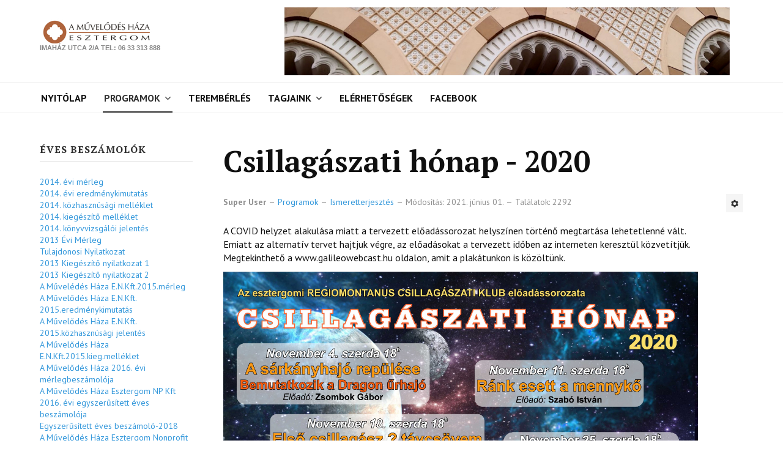

--- FILE ---
content_type: text/html; charset=utf-8
request_url: http://www.egomkultur.hu/index.php/hu/programok/ismeretterjesztes/136-csill-honap-2020-nov-4-25
body_size: 5092
content:

<!DOCTYPE html>
<html xmlns="http://www.w3.org/1999/xhtml" xml:lang="hu-hu" lang="hu-hu" dir="ltr">

<head>

	<!-- Custom code -->
		<!-- // Custom code -->

	<!-- META FOR IOS & HANDHELD -->
	<meta name="viewport" content="width=device-width, initial-scale=1.0, maximum-scale=1.0, user-scalable=no"/>
	<style type="text/stylesheet">
		@-webkit-viewport   { width: device-width; }
		@-moz-viewport      { width: device-width; }
		@-ms-viewport       { width: device-width; }
		@-o-viewport        { width: device-width; }
		@viewport           { width: device-width; }
	</style>

	<script type="text/javascript">
		//<![CDATA[
		if (navigator.userAgent.match(/IEMobile\/10\.0/)) {
			var msViewportStyle = document.createElement("style");
			msViewportStyle.appendChild(
				document.createTextNode("@-ms-viewport{width:auto!important}")
			);
			document.getElementsByTagName("head")[0].appendChild(msViewportStyle);
		}
		//]]>
	</script>

	<meta name="HandheldFriendly" content="true"/>
	<meta name="apple-mobile-web-app-capable" content="YES"/>
	<!-- //META FOR IOS & HANDHELD -->

	<meta name="viewport" content="width=device-width, initial-scale=1.0" />

	<base href="http://www.egomkultur.hu/index.php/hu/programok/ismeretterjesztes/136-csill-honap-2020-nov-4-25" />
	<meta http-equiv="content-type" content="text/html; charset=utf-8" />
	<meta name="keywords" content="Művelődési Ház Esztergom" />
	<meta name="author" content="Super User" />
	<meta name="description" content="Művelődési Ház Esztergom" />
	<meta name="generator" content="Joomla! - Open Source Content Management" />
	<title>Csillagászati hónap - 2020</title>
	<link href="/templates/ja_simpli/favicon.ico" rel="shortcut icon" type="image/vnd.microsoft.icon" />
	<link href="/templates/system/css/system.css" rel="stylesheet" type="text/css" />
	<link href="/templates/ja_simpli/css/template.css" rel="stylesheet" type="text/css" />
	<link href="/plugins/system/jabuilder/assets/css/jabuilder.css" rel="stylesheet" type="text/css" />
	<link href="https://fonts.googleapis.com/icon?family=Material+Icons" rel="stylesheet" type="text/css" />
	<script src="/media/jui/js/jquery.min.js?c2d2fec551254aabd6b07ae0fab0809f" type="text/javascript"></script>
	<script src="/media/jui/js/jquery-noconflict.js?c2d2fec551254aabd6b07ae0fab0809f" type="text/javascript"></script>
	<script src="/media/jui/js/jquery-migrate.min.js?c2d2fec551254aabd6b07ae0fab0809f" type="text/javascript"></script>
	<script src="/media/jui/js/bootstrap.min.js?c2d2fec551254aabd6b07ae0fab0809f" type="text/javascript"></script>
	<script src="/media/system/js/caption.js?c2d2fec551254aabd6b07ae0fab0809f" type="text/javascript"></script>
	<script src="/templates/ja_simpli/js/template.js" type="text/javascript"></script>
	<script src="/plugins/system/jabuilder/assets/js/jabuilder.js" type="text/javascript"></script>
	<script type="text/javascript">
jQuery(function($){ initTooltips(); $("body").on("subform-row-add", initTooltips); function initTooltips (event, container) { container = container || document;$(container).find(".hasTooltip").tooltip({"html": true,"container": "body"});} });jQuery(window).on('load',  function() {
				new JCaption('img.caption');
			});
	</script>


	<!--[if lt IE 9]>
		<script src="/media/jui/js/html5.js"></script>
	<![endif]-->

	
	<!-- Custom color style -->
	<link href="https://fonts.googleapis.com/css?family=PT+Serif:400,700,700italic,400itali" rel="stylesheet" type="text/css" >
<link href="https://fonts.googleapis.com/css?family=PT+Sans:400,400italic,700,700italic" rel="stylesheet" type="text/css" >
<link id="custom-style-css" href="/media/ja_simpli/css/custom-styles/13.css" rel="stylesheet" type="text/css" >
	<!-- Custom code -->
		<!-- // Custom code -->
	<script>
		var isJ4 = false;
	</script>
</head>

<body class="page-article ">

	<!-- Custom code -->
		<!-- // Custom code -->

<div class="main">

		<!-- HEADER -->
	<header id="header" class="header stick-on-top" role="banner">
		<div class="container">
		<div class="row">
	    	<!-- Logo - header left -->
	    	<div class="span4">
			<a class="navbar-brand logo logo-text" href="/">
				<strong>Esztergom</strong>
				<small class="slogan">    Imaház utca 2/a tel: 06 33 313 888</small>
			</a>
			</div>
			<!-- // Logo -->

				    	<!-- ADS-->
	    	<div class="banner span8 hidden-phone ">
				<div class="bannergroup">


</div>
<div class="bannergroup">

	<div class="banneritem">
																																																		<img
						src="http://www.egomkultur.hu/images/demo/banner/honlapra-csik.jpg"
						alt="bazilika"
						 width="728"						 height="90"					/>
											<div class="clr"></div>
	</div>

</div>

			</div>
			<!-- // ADS-->
			
		</div>	</header>
	<!-- // HEADER -->
			<!-- MAIN NAVIGATION -->
	<nav id="mainnav" class="navbar navbar-static-top stick-on-top" role="navigation">
		<div class="navbar-inner">
		<div class="container">
			<div class="row">
				<div class="span10">
			      	<button type="button" class="btn btn-navbar" data-toggle="collapse" data-target=".nav-collapse">
						<i class="fa fa-bars"></i>
			        	<span>Menu</span>
			      	</button>

					<!-- The Nav -->
					<div class="nav-collapse collapse">
						<ul class="nav menu navbar-nav mod-list">
<li class="item-101 default"><a href="/index.php/hu/" >Nyitólap</a></li><li class="item-275 active deeper parent"><a href="/index.php/hu/programok" >Programok</a><ul class="nav-child unstyled small"><li class="item-276"><a href="/index.php/hu/programok/szinhaz" >Színház</a></li><li class="item-277"><a href="/index.php/hu/programok/zene" >Zene</a></li><li class="item-278"><a href="/index.php/hu/programok/kiallitas" >Kiállítás</a></li><li class="item-279"><a href="/index.php/hu/programok/tanfolyam" >Tanfolyam</a></li><li class="item-280 current active"><a href="/index.php/hu/programok/ismeretterjesztes" >Ismeretterjesztés</a></li><li class="item-281"><a href="/index.php/hu/programok/tancos-produkcio" >Táncos produkció</a></li><li class="item-282"><a href="/index.php/hu/programok/vetites" >Vetítés</a></li><li class="item-283"><a href="/index.php/hu/programok/egyeb-programok" >Egyéb programok</a></li></ul></li><li class="item-284"><a href="/index.php/hu/teremberles" >Terembérlés</a></li><li class="item-285 divider deeper parent"><span class="separator ">Tagjaink</span>
<ul class="nav-child unstyled small"><li class="item-286"><a href="/archiv/index.php/tagjaink/klubok-kozossegek" target="_blank" rel="noopener noreferrer">Klubok, közösségek</a></li><li class="item-287"><a href="/archiv/index.php/tagjaink/fotografiai-biennale" target="_blank" rel="noopener noreferrer">Fotográfiai Biennálé</a></li><li class="item-288"><a href="/archiv/index.php/tagjaink/musical-akademia" target="_blank" rel="noopener noreferrer">Musical Akadémia JP</a></li></ul></li><li class="item-289"><a href="/index.php/hu/elerhetosegek" >Elérhetőségek</a></li><li class="item-290"><a href="https://www.facebook.com/Esztergomi-M%C5%B1vel%C5%91d%C3%A9si-H%C3%A1z-371872999533047/" target="_blank" rel="noopener noreferrer">Facebook</a></li></ul>

					</div>
					<!-- // The Nav -->
				</div>

							</div>
		</div>		</div>
	</nav>
	<!-- // MAIN NAVIGATION -->
	
	
	
	
	
	
		<!-- MAIN BODY -->
	<div class="mainbody">
		<div class="container">			<div class="mainbody-inner row">

				<!-- Content -->
				<main id="content" class="content span9 pull-right" role="main">

					<!-- Breadcrums -->
					
					<!-- // Breadcrums -->

					<div id="system-message-container">
	</div>

					<div class="item-page" itemscope itemtype="https://schema.org/Article">
	<meta itemprop="inLanguage" content="hu-HU" />
	
		
			<div class="page-header">
		<h2 itemprop="headline">
			Csillagászati hónap - 2020		</h2>
							</div>
							
<div class="icons">
	
					<div class="btn-group pull-right">
				<button class="btn dropdown-toggle" type="button" id="dropdownMenuButton-136" aria-label="Felhasználói eszközök"
				data-toggle="dropdown" aria-haspopup="true" aria-expanded="false">
					<span class="icon-cog" aria-hidden="true"></span>
					<span class="caret" aria-hidden="true"></span>
				</button>
								<ul class="dropdown-menu" aria-labelledby="dropdownMenuButton-136">
											<li class="print-icon"> <a href="/index.php/hu/programok/ismeretterjesztes/136-csill-honap-2020-nov-4-25?tmpl=component&amp;print=1&amp;layout=default" title="Cikk nyomtatása < Csillagászati hónap - 2020 >" onclick="window.open(this.href,'win2','status=no,toolbar=no,scrollbars=yes,titlebar=no,menubar=no,resizable=yes,width=640,height=480,directories=no,location=no'); return false;" rel="nofollow">			<span class="icon-print" aria-hidden="true"></span>
		Nyomtatás	</a> </li>
																<li class="email-icon"> <a href="/index.php/hu/component/mailto/?tmpl=component&amp;template=ja_simpli&amp;link=d92040269556b3d86945e2b6129e9af4f83c61db" title="Hivatkozás elküldése e-mailben egy ismerősnek" onclick="window.open(this.href,'win2','width=400,height=450,menubar=yes,resizable=yes'); return false;" rel="nofollow">			<span class="icon-envelope" aria-hidden="true"></span>
		E-mail	</a> </li>
														</ul>
			</div>
		
	</div>
			
		
						<dl class="article-info  muted">

		
			<dt class="article-info-term">
													Részletek							</dt>

							
<dd class="createdby hasTooltip" itemprop="author" itemscope itemtype="http://schema.org/Person" title="Írta: ">
	<i class="fa fa-user"></i>
			<span itemprop="name">Super User</span>	</dd>
			
										<dd class="parent-category-name hasTooltip" title="Szülőkategória: ">
				<i class="fa fa-folder"></i>
									<a href="/index.php/hu/programok" ><span itemprop="genre">Programok</span></a>							</dd>			
										<dd class="category-name hasTooltip" title="Kategória: ">
				<i class="fa fa-folder-open"></i>
									<a href="/index.php/hu/programok/ismeretterjesztes" ><span itemprop="genre">Ismeretterjesztés</span></a>							</dd>			
					
					
							<dd class="modified">
	<i class="fa fa-clock-o"></i>
	<time datetime="2021-06-01T08:41:15+00:00" itemprop="dateModified">
		Módosítás: 2021. június 01.	</time>
</dd>			
										<dd class="hits">
					<i class="fa fa-eye"></i>
					<meta itemprop="interactionCount" content="UserPageVisits:2292" />
					Találatok: 2292			</dd>						</dl>
	
	
		
								<div itemprop="articleBody">
		<p><span style="font-size: 12pt;">A COVID helyzet alakulása miatt a tervezett előadássorozat helyszínen történő megtartása lehetetlenné vált.</span><br /><span style="font-size: 12pt;">Emiatt az alternatív tervet hajtjuk végre, az előadásokat a tervezett időben az interneten keresztül közvetítjük.</span><br /><span style="font-size: 12pt;">Megtekinthető a www.galileowebcast.hu oldalon, amit a plakátunkon is közöltünk.</span></p>
<p><img src="/images/Csill-honap-2020-plakat.jpg" alt="" width="776" height="507" /></p> 	</div>

	
	<ul class="pager pagenav">
	<li class="previous">
		<a class="hasTooltip" title="Szakkörök figyelmébe" aria-label="Előző cikk: Szakkörök figyelmébe" href="/index.php/hu/programok/ismeretterjesztes/142-szakkorok-figyelmebe" rel="prev">
			<span class="icon-chevron-left" aria-hidden="true"></span> <span aria-hidden="true">Előző</span>		</a>
	</li>
	<li class="next">
		<a class="hasTooltip" title="Előadás" aria-label="Következő cikk: Előadás" href="/index.php/hu/programok/ismeretterjesztes/133-bagdy-emoke-2020-okt-28" rel="next">
			<span aria-hidden="true">Tovább</span> <span class="icon-chevron-right" aria-hidden="true"></span>		</a>
	</li>
</ul>
							</div>

				</main>
				<!-- // Content -->

								<!-- Sidebar 1-->
				<div class="sidebar sidebar-1 span3">
					<div class="sidebar-inner">
						<div class="ja-module module " id="Mod226"><div class="module-inner"><h3 class="module-title "><span>Éves beszámolók</span></h3><div class="module-ct">

<div class="custom"  >
	<p><a href="/archiv/images/merleg_2014.pdf" target="_blank" rel="noopener noreferrer">2014. évi mérleg</a><br /><a href="/archiv/images/eredmenykimutatas_2014.pdf" target="_blank" rel="noopener noreferrer">2014. évi eredménykimutatás</a><br /><a href="/archiv/images/mh-2014_kozhasznusagi.pdf" target="_blank" rel="noopener noreferrer">2014. közhasznúsági melléklet</a><br /><a href="/archiv/images/2014_kieg_mell.pdf">2014. kiegészítő melléklet</a><br /><a href="/archiv/images/2014_konyvizsgaloi.pdf" target="_blank" rel="noopener noreferrer">2014. könyvvizsgálói jelentés<br /></a><a href="/archiv/2013_evi_merleg.pdf">2013 Évi Mérleg<br /></a><a href="/archiv/tulajdonosi_nyilatkozat.pdf">Tulajdonosi Nyilatkozat<br /></a><a href="/archiv/VARSZINHAZ_ESZTERGOM_NONPROFIT_KFT_kiegeszito_melleklet_2013.pdf">2013 Kiegészítő nyilatkozat 1<br /></a><a href="/archiv/VARSZINHAZ_ESZTERGOM_NONPROFIT_KFT_kiegeszito_melleklet_2_2013.pdf">2013 Kiegészítő nyilatkozat 2<br /></a><a href="/archiv/2015merleg.pdf">A Művelédés Háza E.N.Kft.2015.mérleg<br /></a><a href="/archiv/2015eredmenykimutatas.pdf">A Művelődés Háza E.N.Kft. 2015.eredménykimutatás<br /></a><a href="/archiv/2015kozhasznusagijelentes.pdf">A Művelődés Háza E.N.Kft. 2015.közhasznúsági jelentés<br /></a><a href="/archiv/2015kiegmelleklet.pdf">A Művelődés Háza E.N.Kft.2015.kieg.melléklet<br /></a><a href="/archiv/A_Muvelodes_Haza_2016_evi_merlegbeszamoloja.pdf" target="_blank" rel="noopener noreferrer">A Művelődés Háza 2016. évi mérlegbeszámolója<br /></a><a href="/archiv/A_Muvelodes_Haza_Esztergom_NP_Kft_2016_evi_egyszerusitett_eves_beszamoloja.pdf" target="_blank" rel="noopener noreferrer">A Művelődés Háza Esztergom NP Kft 2016. évi egyszerűsített éves beszámolója<br /></a><a href="/images/egyszerusitett_eves_beszamolo_2018.pdf" target="_blank" rel="noopener noreferrer">Egyszerűsített éves beszámoló-2018</a><br /><a href="/archiv/index.php/hu/elerhetosegek">A Művelődés Háza Esztergom Nonprofit Kft. adatai<br /></a><a href="/beszamolok/Egyszerűsített%20éves beszámoló 2018.pdf">Egyszerűsített éves beszámoló 2018<br /></a><a href="/beszamolok/A Művelődés Háza Esztergom Np. Kft éves beszámolója 2019.pdf">A Művelődés Háza Esztergom Np. Kft éves beszámolója 2019</a><a href="/beszamolok/Egyszerűsített%20éves beszámoló 2018.pdf"><br /></a><a href="/beszamolok/Eredménykimutatás 2020.pdf">Eredménykimutatás 2020</a><a href="/beszamolok/Egyszerűsített%20éves beszámoló 2018.pdf"><br /></a><a href="/beszamolok/Mérleg 2020.pdf">Mérleg 2020</a><a href="/beszamolok/Egyszerűsített%20éves beszámoló 2018.pdf"><br /></a><a href="/beszamolok/közhasznúsági melléklet 2020.pdf">Közhasznúsági melléklet 2020<br /></a><a href="/beszamolok/kieg.mell.2020 A Műv.Háza.pdf">Kiegészítő melléklet 2020<br /></a><a href="/images/Egyszerusitett-eves-beszamolo-2021.pdf" target="_blank" rel="noopener noreferrer">Egyszerűsített éves beszámoló 2021</a><br /><a href="/images/A_Muv_Haza_2022__eredmenykimutatas.pdf" target="_blank" rel="noopener noreferrer">Egyszerűsített éves beszámoló 2022</a><br /><a href="/images/A_Muv_Haza_2022__merleg.pdf" target="_blank" rel="noopener noreferrer">Mérleg 2022</a><br /><a href="/images/kieg_mell_2022_A_Muv_Haza_pdf.pdf" target="_blank" rel="noopener noreferrer">Kiegészítő melléklet 2022</a><br /><a href="/images/	kzhasznsgi_mellklet_2022_visszakldtt_pdf.pdf" target="_blank" rel="noopener noreferrer">Közhasznúsági melléklet 2022</a></p>
<p> </p></div>
</div></div></div>
					</div>

				</div>
				<!-- // Sidebar 1-->
				
							</div>
		</div>	</div>
	<!-- // MAIN BODY -->
	
	
	
	
	
</div>

<!-- FOOTER -->


<div id="footer" class="footer-section section">
<div class="container">

<div class="row">

		<div class="span12">
		<div class="ja-module module " id="Mod140"><div class="module-inner"><div class="module-ct">

<div class="custom"  >
	Copyright © 2016 Simpli - Best Free Joomla Template. Designed by <a href="http://www.joomlart.com" al="JoomlArt.com">JoomlArt.com</a>.<br />
Joomla! is Free Software released under the GNU General Public License.
</div>
</div></div></div>
	</div>
	
</div>

</div></div><!-- // FOOTER -->





<!-- Custom code -->
<!-- // Custom code -->

</body>

</html>


--- FILE ---
content_type: text/css
request_url: http://www.egomkultur.hu/media/ja_simpli/css/custom-styles/13.css
body_size: 895
content:
body {
	background-color: #FFFFFF;
	color: #101010;
	line-height: 1.4;
	font-size: 16px;
	font-family: PT Sans;
	font-weight: 400;
}

/* Logo */
a.logo strong {
	width: 205px;
	height: 59px;
}

a {
	color: #3498DB;
}

a.logo strong {
	background: url(/images/simpli-logo-1.png) no-repeat;
	text-indent: -999em;
}

a:hover,
a:focus,
a:active {
	color: #303030;
}

/* common style */
h1,
h2,
h3,
h4,
h5,
h6 {
	font-family: PT Serif;
}

/* JOOMLA STYLE
--------------------------------------- */
h2.item-title,
.item-title h2,
.item-page .page-header h2 {
	font-family: PT Serif;
}

.items-row .item {
	font-size: 16px;
}

/* Header */
#header {
	background-color: #FFFFFF;
	border-color: #E0E0E0;
	color: #101010;
}

#header a {
	color: #101010;
}

#header a:hover,
#header a:focus,
#header a:active {
	color: #3498DB;
}

/* Main navigation */
#mainnav {
	background-color: #FFFFFF;
	border-color: #EEEEEE;
}

#mainnav .nav > li > a,
#mainnav .nav span.separator {
	color: #101010;
}

#mainnav .nav > li > a:hover,
#mainnav .nav > li > a:focus,
#mainnav .nav > li > a:active {
	color: #303030;
}

#mainnav .nav > li > a:hover:after,
#mainnav .nav > li:hover > a:after,
#mainnav .nav > li.active > a:hover:after,
#mainnav .nav > li > .separator:hover:after,
#mainnav .nav > li:hover > .separator:after {
	border-color: #303030;
}

#mainnav .nav > li.active > a,
#mainnav .nav > li.active .separator {
	color: #303030;
}

#mainnav .nav > li.active a:after,
#mainnav .nav > li.active .separator:after {
	border-color: #303030;
}

/* Dropdown menu */
.dropdown-menu,
.nav .list-unstyled,
.dropdown-menu,
.nav .nav-child {
	background-color: #FFFFFF;
}

#mainnav .dropdown-menu > li,
#mainnav .nav .nav-child > li {
	/*border-bottom-color: rgba(255,255,255,0.2);*/
}

.dropdown-menu > li > a,
.nav .list-unstyled > li > a,
.nav .nav-child > li > a {
	color: #101010;
}

.dropdown-menu > li > a:hover,
.dropdown-menu > li > a:focus,
.dropdown-submenu:hover > a,
.dropdown-submenu:focus > a,
.nav .list-unstyled > li:hover > a,
.nav .list-unstyled > li:focus > a,
.nav .nav-child > li:hover > a,
.nav .nav-child > li:focus > a {
	background: #303030;
	color: #FFFFFF;
}

.dropdown-menu,
.nav .list-unstyled,
.dropdown-menu,
.nav .nav-child {
	border-color: #303030;
}

/* Custom color for collapse menu */
@media (max-width: 992px) {
	#mainnav .nav-collapse .nav > li > a,
	#mainnav .nav-collapse .nav > li > .separator {
		color: #303030;
	}
	
	#mainnav .nav-collapse .nav > li > a:hover {
		color: #303030;
	}
	
	#mainnav .nav > li > a:hover:after,
	#mainnav .nav > li > a:focus:after,
	#mainnav .nav > li:hover > a:after {
		display: none;
	}
	
	#mainnav .nav-collapse .nav > li.active > a {
		color: #004597;
	}
}

/* Search form */
.navbar-form {
	background-color: #303030;
	color: #E0E0E0;
}

.navbar-form .search .inputbox {
	color: #E0E0E0;
}

/* Footer
--------- */
#footer {
	background: #FFFFFF;
	border-color: #E0E0E0;
	color: #909090;
}

#footer a {
	color: #3498DB;
}

#footer a:hover,
#footer a:focus,
#footer a:active {
	color: #303030;
}

#footer .nav > li::before {
	color: #909090;
}

/* Footer menu*/
#footer .nav > li > a {
	color: #303030;
}

#footer .nav > li > a:hover,
#footer .nav > li > a:focus,
#footer .nav > li > a:active {
	border-color: #303030;
	color: #303030;
}
/* Module Styles
--------------------*/
/* Module Styles
--------------------*/
/* Module Styles
--------------------*/
